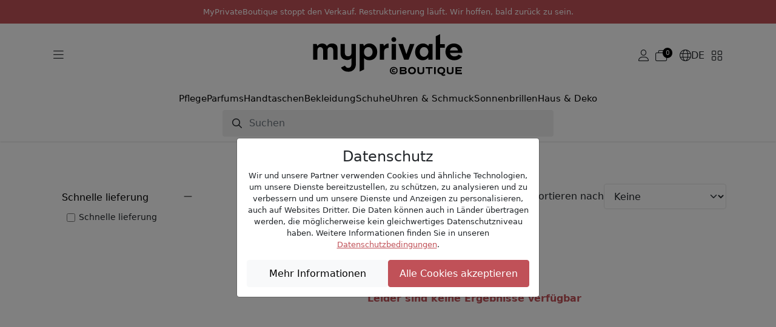

--- FILE ---
content_type: text/html; charset=UTF-8
request_url: https://www.myprivateboutique.ch/de/boutique/brands/Yiou-16681
body_size: 10926
content:
<!doctype html>
<html lang="de">
<head>
<meta charset="utf-8">
<meta name="viewport" content="width=device-width, initial-scale=1">
<link rel=canonical href="https://www.myprivateboutique.ch/boutique/de/marken/yiou-16681" />
<link rel=alternate hreflang="en" href="https://www.myprivateboutique.ch/boutique/en/brands/yiou-16681" />
<link rel=alternate hreflang="fr" href="https://www.myprivateboutique.ch/boutique/fr/les-marques/yiou-16681" />
<link rel=alternate hreflang="de" href="https://www.myprivateboutique.ch/boutique/de/marken/yiou-16681" />
<link rel=alternate hreflang="x-default" href="https://www.myprivateboutique.ch/boutique/en/brands/yiou-16681" />
<meta name="keywords" content="MyPrivateBoutique" />
<meta name="description" content="Luxus Yiou von den weltweit führenden Mode- und Kosmetikmarken zu unglaublichen Preisen. | MyPrivateBoutique" />
<meta property="fb:page_id" content="306228805077" />
<meta property="fb:app_id" content="739679376090294">
<title>Yiou | Die besten Angebote für aktuellen Kollektionen | MyPrivateBoutique</title>
<meta name="google-signin-scope" content="profile email"/>
<meta name="google-signin-client_id" content="437721622005-uaib843mc4f2b90velpfmsftfpnfliu8.apps.googleusercontent.com" />
<script src="https://cdnjs.cloudflare.com/ajax/libs/jquery/3.6.0/jquery.min.js" integrity="sha512-894YE6QWD5I59HgZOGReFYm4dnWc1Qt5NtvYSaNcOP+u1T9qYdvdihz0PPSiiqn/+/3e7Jo4EaG7TubfWGUrMQ==" crossorigin="anonymous" referrerpolicy="no-referrer"></script>
<script src="https://accounts.google.com/gsi/client" async defer referrerpolicy="strict-origin-when-cross-origin" ></script>
<script src="https://kit.fontawesome.com/5c1f45afbd.js" crossorigin="anonymous"></script>
<link rel="stylesheet" href="https://cdn.jsdelivr.net/npm/swiper@8/swiper-bundle.min.css"/>
<script src="https://cdn.jsdelivr.net/npm/swiper@8/swiper-bundle.min.js"></script>
<script>
    window.dataLayer = window.dataLayer || [];
    function gtag() { dataLayer.push(arguments); }
    gtag('consent', 'default', {
        'ad_user_data': 'granted',
        'ad_personalization': 'granted',
        'ad_storage': 'granted',
        'analytics_storage': 'granted',
    });
    gtag('js', new Date());
    gtag('config', 'G-RYVB4PNVS5');
</script>
<script>window.mpb = {"auth":false,"decimal":".","milSep":"'","curSym":"CHF","shortZero":".-","langCode":"de"}</script>
<script>
    window['__initialState__'] = [];
    window.boutique = {
        language: "de",
        searchLabel: "Suchen",
        categoriesSearchLabel:  "Kategorien",
        brandsSearchLabel:  "Marken",
        productsSearchLabel:  "Produkte",
        seeMoreLabel:  "Suchergebnisse anzeigen",
        noResultsLabel: "Leider sind keine Ergebnisse verfügbar",
        clearSearchLabel: "Clear search",
        deleteAllNotificationsConfirmation: "Sind Sie würklich sicher, dass Sie alli Benachrichtigunge wänd lösche?",
        userPopup: {
            email: "E-mail",
            password: "Passwort",
            loginNow: "Jetzt anmelden",
            registerNow: "Jetzt registrieren!",
            login: "Anmeldung",
            register: "Registrieren",
            or: "Oder",
            secure: "Sichere Bezahlung",
            trade: "Handelsschutz",
            money: "Geld zurück",
            authenticity: "Authentizität",
            confidentiality: "Datenschutz",
            already: "Schon Mitglied?",
            need: "Noch nicht Mitglied?",
            offers: "Bekomme unsere täglichen Angebote",
            signInWithFacebook: "Anmeldung mit Facebook",
            signInWithApple: "Anmeldung mit Apple",
            loginError: "Fehler, bitte überprüfen Sie Ihre E-Mail und Ihr Passwort.",
            registerError: "Fehler, bitte aktualisieren Sie die Felder.",
            passwordReset: "Geben Sie Ihre E-Mail-Adresse ein, wir senden Ihnen eine E-Mail mit einem Link zum Zurücksetzen Ihres Passworts.",
            passwordResetSuccess: "Ein Link zum Einrichten eines neuen Passworts wurde Ihnen per E-Mail zugesandt.",
            send: "Senden",
            forgot: "Passwort vergessen?",
            backTo: "Zurück zur Anmeldung",
            reset: "Passwort zurücksetzen",
            expiredToken: "Expired token",
            errors: {
                base: "Unbekannter Fehler",
                accountExists: "Dieses Konto existiert bereits",
                facebook: "Facebook Fehler",
                wrongPassword: "Falsches Passwort",
                noUser: "Benutzer nicht gefunden",
                required: "Erforderlich",
                email: "Ungültige E-Mail Adresse",
                password: "Ungültiges Passwort"
            }
        },
        reset: {
            password: "Passwort",
            confirmPassword: "Passwort bestätigen",
            send: "Senden",
            success: "Ein Link zum Einrichten eines neuen Passworts wurde Ihnen per E-Mail zugesandt.",
            resetPassword: "Passwort zurücksetzen",
            confirmNewPassword: "Neues Passwort bestätigen",
            newPassword: "Neues Passwort",
            expiredToken: "Token Expired",
            expiredReasons: "Your token has expired. Please request a new Password.",
            security: "Sicherheit",
            securityReasons: "Um die Sicherheit Ihres Kontos zu gewährleisten, müssen Sie ein neues Passwort festlegen. Wir haben Ihnen einen Link zum Zurücksetzen des Passworts an Ihre E-Mail-Adresse geschickt. Bitte klicken Sie auf den Link, um ein neues Passwort zu erstellen.",
            errors: {
                password: "Bitte registrieren Sie ein sichereres Passwort mit mindestens 8 Zeichen, 1 Grossbuchstabe, 1 Sonderzeichen und 1 Zahl",
                noUser: "Benutzer nicht gefunden",
                required: "Erforderlich",
                email: "Ungültige E-Mail Adresse",
                passwordMatch: "Passwörter stimmen nicht überein"
            }
        },
        product: {
            addFavourite: "Als Favorit speichern",
            removeFavourite: "Aus Favoriten entfernen",
        }
    };
    window.boutiqueOrders = { text: {} }
</script>

    <link href='/boutique/css/style.css?t=HBMNLQ' rel='stylesheet' type='text/css'/>
    <link href='/bower_components/select2/dist/css/select2.min.css?t=EPonKA' rel='stylesheet' type='text/css'/>
    <script src='/boutique/js/rxjs.umd.min.js?t=Fi8DEg'></script>
    <script src='/boutique/js/_product_list.js?t=GuAVBA'></script>
    <script src='/boutique/js/_cart_timer.js?t=FkGX9A'></script>
    <script src='/boutique/js/tracker.min.js?t=FsaK-g'></script>
    <script src='/bower_components/select2/dist/js/select2.full.min.js?t=EPonKA'></script>
</head>
<body class="with_header">

<script>
    mpb = mpb || {};
    mpb.promo_date = "2026-04-30 23:59:59";
</script>
<header>
    <style>
        header .notice {
            flex-direction: column;
            font-size: small;
            padding: 10px !important;
            text-transform: initial;
            text-align: center;
        }
        header .notice p {
            margin: 0;
        }
        body.with_header.hide_promo {
            padding-top: 19rem !important;
        }
    </style>
    <div class="mention notice">
        <p>MyPrivateBoutique stoppt den Verkauf. Restrukturierung läuft. Wir hoffen, bald zurück zu sein.</p>    </div>
    <!--
            <div class="promotion">
            <div class="title">
                MyPrivateBoutique stoppt den Verkauf. Restrukturierung läuft. Wir hoffen, bald zurück zu sein.            </div>
            <div class="counter">
                <div class="days content">
                    <div class="number"></div>
                    <div class="subtitle">Tage</div>
                </div>
                <div class="symbol">:</div>
                <div class="hours content">
                    <div class="number"></div>
                    <div class="subtitle">St</div>
                </div>
                <div class="symbol">:</div>
                <div class="minutes content">
                    <div class="number"></div>
                    <div class="subtitle">Mind.</div>
                </div>
                <div class="symbol">:</div>
                <div class="seconds content" >
                    <div class="number"></div>
                    <div class="subtitle">Sec</div>
                </div>
            </div>
        </div>
            -->

    <div class="menu">
        <div class="container">
            <div class="main">
                <div class="d-flex flex-sm-grow-0 flex-lg-grow-1 gap-2">
                    <button class="btn d-mobile" type="button" data-bs-toggle="offcanvas" data-bs-target="#offcanvasMenuMobile" aria-controls="offcanvasMenuMobile">
                        <i class="fa-light fa-bars"></i>
                    </button>
                    <button class="btn d-desktop" type="button" data-bs-toggle="offcanvas" data-bs-target="#offcanvasMenuExclusive" aria-controls="offcanvasMenuExclusive">
                        <i class="fa-light fa-bars"></i>
                    </button>
                    <button class="btn d-mobile" type="button" id="toggle-search">
                        <i class="fa-light fa-magnifying-glass"></i>
                    </button>
                </div>
                <div class="d-flex justify-content-center">
                    <a href="/boutique/de/"><img src="/images/logos/myPrivateBoutique_logo.svg" class="mpb_logo" alt="MyPrivateBoutique"></a>
                </div>
                <div class="d-flex flex-sm-grow-0 flex-lg-grow-1 justify-content-end gap-2 toolbar">
                                            <button class="btn d-none d-sm-flex js-trigger-user-popup" type="button">
                            <i class="fa-light fa-user"></i>
                        </button>
                                                            <a href="/boutique/de/cart" class="btn d-flex align-items-center gap-1" role="button">
                        <span class="fa-light fa-stack has-badge" data-count="0" id="topCartQty">
                            <i class="fa-light fa-briefcase-blank fa-stack"></i>
                        </span>
                    </a>
                                        <button class="btn d-none d-sm-flex align-items-center gap-1" type="button" data-bs-toggle="offcanvas" data-bs-target="#offcanvasMenuLang" aria-controls="offcanvasMenuLang">
                        <i class="fa-light fa-globe"></i>
                        <span>DE</span>
                    </button>
                    <button class="btn d-none d-sm-flex" type="button" data-bs-toggle="offcanvas" data-bs-target="#offcanvasMenuStore" aria-controls="offcanvasMenuStore">
                        <i class="fa-light fa-grid-2"></i>
                    </button>
                </div>
            </div>
            <div class="row typologies">
                <div class="col d-flex justify-content-center">
                    <ul class="nav menu-links">
                                                    <li class="nav-item">
                                <a class="nav-link" href="/boutique/de/produkte/pflege-140">Pflege</a>
                            </li>
                                                    <li class="nav-item">
                                <a class="nav-link" href="/boutique/de/produkte/pflege-140/parfums-40">Parfums</a>
                            </li>
                                                    <li class="nav-item">
                                <a class="nav-link" href="/boutique/de/produkte/bekleidung-accessoires-141/handtaschen-118">Handtaschen</a>
                            </li>
                                                    <li class="nav-item">
                                <a class="nav-link" href="/boutique/de/produkte/bekleidung-accessoires-141/bekleidung-64">Bekleidung</a>
                            </li>
                                                    <li class="nav-item">
                                <a class="nav-link" href="/boutique/de/produkte/bekleidung-accessoires-141/schuhe-137">Schuhe</a>
                            </li>
                                                    <li class="nav-item">
                                <a class="nav-link" href="/boutique/de/produkte/uhren-schmuck-142">Uhren & Schmuck</a>
                            </li>
                                                    <li class="nav-item">
                                <a class="nav-link" href="/boutique/de/produkte/brillen-452/sonnenbrillen-52">Sonnenbrillen</a>
                            </li>
                                                    <li class="nav-item">
                                <a class="nav-link" href="/boutique/de/produkte/haus-deko-491">Haus & Deko</a>
                            </li>
                                            </ul>
                </div>
            </div>
            <div class="row search closed" id="js-search-wrapper">
                <div class="col-sm-10 col-md-8 col-lg-6">
                    <form id="js-search">
                        <input class="form-control" type="text" placeholder="Suchen">
                    </form>
                </div>
            </div>
        </div>
    </div>
</header>
<div class="offcanvas offcanvas-start" tabindex="-1" id="offcanvasMenuMobile" aria-labelledby="offcanvasMenuMobile">
    <div class="offcanvas-header">
        <img src="/images/logos/myPrivateBoutique_logo.svg" class="mpb_logo" alt="MyPrivateBoutique">
        <button type="button" class="btn btn-close text-reset" data-bs-dismiss="offcanvas" aria-label="Close"></button>
    </div>
    <div class="offcanvas-body">
        <div class="d-flex flex-column gap-4">
            <button class="btn text-uppercase" type="button" data-bs-toggle="offcanvas" data-bs-target="#offcanvasMenuExclusive" aria-controls="offcanvasMenuExclusive">
                <span>Exklusive Angebote shoppen</span>
                <i class="fa-light fa-angle-right"></i>
            </button>
            <div class="d-flex flex-column">
                <h6 class="text-uppercase">Online Shops</h6>
                <button class="btn" type="button" data-bs-toggle="offcanvas" data-bs-target="#offcanvasMenuStore" aria-controls="offcanvasMenuStore">
                    <span>Online shop ändern</span>
                    <i class="fa-light fa-angle-right"></i>
                </button>
            </div>
                            <div class="d-flex flex-column">
                    <h6 class="text-uppercase">Mein Konto</h6>
                    <button class="btn js-trigger-user-popup" type="button" data-bs-dismiss="offcanvas">
                        <span>Anmelden</span>
                        <i class="fa-light fa-angle-right"></i>
                    </button>
                </div>
                        <div class="d-flex flex-column">
                <h6 class="text-uppercase">Sprache ändern</h6>
                <button class="btn" type="button" data-bs-toggle="offcanvas" data-bs-target="#offcanvasMenuLang" aria-controls="offcanvasMenuLang">
                    <span>
                        <i class="fa-light fa-globe"></i>
                        <span>Deutsch</span>
                    </span>
                    <i class="fa-light fa-angle-right"></i>
                </button>
            </div>
        </div>
    </div>
</div>
<div class="offcanvas offcanvas-start" tabindex="-1" id="offcanvasMenuExclusive" aria-labelledby="offcanvasMenuExclusiveLabel">
    <div class="offcanvas-header">
        <h3 id="offcanvasMenuExclusiveLabel">Exklusive Angebote</h3>
        <button type="button" class="btn btn-close text-reset" data-bs-dismiss="offcanvas" aria-label="Close"></button>
    </div>
    <div class="offcanvas-body">
                    <div class="offer d-flex align-items-center justify-content-between gap-3 position-relative">
                <div>
                    <h6>Luxuriöse Handtaschen</h6>
                    <span>Tod's, Tory Burch, Chloé, Furla, Stella McCartney...</span>
                </div>
                <a href="/boutique/de/shopping-club/luxuriose-handtaschen-153445?viewsubcats=1" class="stretched-link">
                    <i class="fa-light fa-arrow-right-long"></i>
                </a>
            </div>
                    <div class="offer d-flex align-items-center justify-content-between gap-3 position-relative">
                <div>
                    <h6>Luxusauswahl für Kinder</h6>
                    <span>Moncler, Burberry, Stone Island, Golden Goose...</span>
                </div>
                <a href="/boutique/de/shopping-club/luxusauswahl-fur-kinder-153448?viewsubcats=1" class="stretched-link">
                    <i class="fa-light fa-arrow-right-long"></i>
                </a>
            </div>
                    <div class="offer d-flex align-items-center justify-content-between gap-3 position-relative">
                <div>
                    <h6>Luxuriöses Wohnen & Deko</h6>
                    <span>Ginori 1735, Versace Home, Bitossi, Assouline...</span>
                </div>
                <a href="/boutique/de/shopping-club/luxurioses-wohnen-deko-153459?viewsubcats=1" class="stretched-link">
                    <i class="fa-light fa-arrow-right-long"></i>
                </a>
            </div>
                    <div class="offer d-flex align-items-center justify-content-between gap-3 position-relative">
                <div>
                    <h6>Marc Jacobs | Pinko</h6>
                    <span>Luxury Selection</span>
                </div>
                <a href="/boutique/de/shopping-club/marc-jacobs-pinko-153488?viewsubcats=1" class="stretched-link">
                    <i class="fa-light fa-arrow-right-long"></i>
                </a>
            </div>
                    <div class="offer d-flex align-items-center justify-content-between gap-3 position-relative">
                <div>
                    <h6>Armani</h6>
                    <span>Watches & Sunglasses</span>
                </div>
                <a href="/boutique/de/shopping-club/armani-153496?viewsubcats=1" class="stretched-link">
                    <i class="fa-light fa-arrow-right-long"></i>
                </a>
            </div>
                    <div class="offer d-flex align-items-center justify-content-between gap-3 position-relative">
                <div>
                    <h6>Sortiment der Kosmetika</h6>
                    <span>Clinique, Stendhal, Mustela, La Prairie, Chanel...</span>
                </div>
                <a href="/boutique/de/shopping-club/sortiment-der-kosmetika-153432?viewsubcats=1" class="stretched-link">
                    <i class="fa-light fa-arrow-right-long"></i>
                </a>
            </div>
                    <div class="offer d-flex align-items-center justify-content-between gap-3 position-relative">
                <div>
                    <h6>Kérastase</h6>
                    <span>Professional Hair Care & Styling Products</span>
                </div>
                <a href="/boutique/de/shopping-club/kerastase-153413?viewsubcats=1" class="stretched-link">
                    <i class="fa-light fa-arrow-right-long"></i>
                </a>
            </div>
                    <div class="offer d-flex align-items-center justify-content-between gap-3 position-relative">
                <div>
                    <h6>Carolina Herrera | Jean Paul Gaultier</h6>
                    <span>Premium Design Perfumes</span>
                </div>
                <a href="/boutique/de/shopping-club/carolina-herrera-jean-paul-gaultier-153484?viewsubcats=1" class="stretched-link">
                    <i class="fa-light fa-arrow-right-long"></i>
                </a>
            </div>
                    <div class="offer d-flex align-items-center justify-content-between gap-3 position-relative">
                <div>
                    <h6>Gucci | Fendi | Burberry</h6>
                    <span>Women & Men</span>
                </div>
                <a href="/boutique/de/shopping-club/gucci-fendi-burberry-153440?viewsubcats=1" class="stretched-link">
                    <i class="fa-light fa-arrow-right-long"></i>
                </a>
            </div>
                    <div class="offer d-flex align-items-center justify-content-between gap-3 position-relative">
                <div>
                    <h6>Saint Laurent </h6>
                    <span>Women & Men</span>
                </div>
                <a href="/boutique/de/shopping-club/saint-laurent-153424?viewsubcats=1" class="stretched-link">
                    <i class="fa-light fa-arrow-right-long"></i>
                </a>
            </div>
                    <div class="offer d-flex align-items-center justify-content-between gap-3 position-relative">
                <div>
                    <h6>Golden Goose</h6>
                    <span>Women & Men</span>
                </div>
                <a href="/boutique/de/shopping-club/golden-goose-153420?viewsubcats=1" class="stretched-link">
                    <i class="fa-light fa-arrow-right-long"></i>
                </a>
            </div>
                    <div class="offer d-flex align-items-center justify-content-between gap-3 position-relative">
                <div>
                    <h6>Valentino Garavani</h6>
                    <span>Women & Men</span>
                </div>
                <a href="/boutique/de/shopping-club/valentino-garavani-153416?viewsubcats=1" class="stretched-link">
                    <i class="fa-light fa-arrow-right-long"></i>
                </a>
            </div>
                    <div class="offer d-flex align-items-center justify-content-between gap-3 position-relative">
                <div>
                    <h6>Villa Altachiara</h6>
                    <span>Tableware</span>
                </div>
                <a href="/boutique/de/shopping-club/villa-altachiara-153397?viewsubcats=1" class="stretched-link">
                    <i class="fa-light fa-arrow-right-long"></i>
                </a>
            </div>
                    <div class="offer d-flex align-items-center justify-content-between gap-3 position-relative">
                <div>
                    <h6>Exklusive Parfüms</h6>
                    <span>Hermès, Versace, CK, Narciso Rodriguez, Prada...</span>
                </div>
                <a href="/boutique/de/shopping-club/exklusive-parfums-153425?viewsubcats=1" class="stretched-link">
                    <i class="fa-light fa-arrow-right-long"></i>
                </a>
            </div>
                    <div class="offer d-flex align-items-center justify-content-between gap-3 position-relative">
                <div>
                    <h6>Shiseido | Sensai</h6>
                    <span>Luxury Japonese Skincare</span>
                </div>
                <a href="/boutique/de/shopping-club/shiseido-sensai-153402?viewsubcats=1" class="stretched-link">
                    <i class="fa-light fa-arrow-right-long"></i>
                </a>
            </div>
                    <div class="offer d-flex align-items-center justify-content-between gap-3 position-relative">
                <div>
                    <h6>Rabanne</h6>
                    <span>Iconic Perfumes</span>
                </div>
                <a href="/boutique/de/shopping-club/rabanne-153400?viewsubcats=1" class="stretched-link">
                    <i class="fa-light fa-arrow-right-long"></i>
                </a>
            </div>
                    <div class="offer d-flex align-items-center justify-content-between gap-3 position-relative">
                <div>
                    <h6>Designer-Stiefel</h6>
                    <span></span>
                </div>
                <a href="/boutique/de/shopping-club/designer-stiefel-153515?viewsubcats=1" class="stretched-link">
                    <i class="fa-light fa-arrow-right-long"></i>
                </a>
            </div>
                    <div class="offer d-flex align-items-center justify-content-between gap-3 position-relative">
                <div>
                    <h6>Chanel | Dior</h6>
                    <span>High End Classic Beauty</span>
                </div>
                <a href="/boutique/de/shopping-club/chanel-dior-153196?viewsubcats=1" class="stretched-link">
                    <i class="fa-light fa-arrow-right-long"></i>
                </a>
            </div>
                    <div class="offer d-flex align-items-center justify-content-between gap-3 position-relative">
                <div>
                    <h6>Sortiment der Haarpflege</h6>
                    <span>Alfaparf, Redken, L'Oréal, Christophe Robin...</span>
                </div>
                <a href="/boutique/de/shopping-club/sortiment-der-haarpflege-153366?viewsubcats=1" class="stretched-link">
                    <i class="fa-light fa-arrow-right-long"></i>
                </a>
            </div>
                    <div class="offer d-flex align-items-center justify-content-between gap-3 position-relative">
                <div>
                    <h6>Xerjoff</h6>
                    <span>Luxury Perfumes</span>
                </div>
                <a href="/boutique/de/shopping-club/xerjoff-153193?viewsubcats=1" class="stretched-link">
                    <i class="fa-light fa-arrow-right-long"></i>
                </a>
            </div>
                    <div class="offer d-flex align-items-center justify-content-between gap-3 position-relative">
                <div>
                    <h6>Luxus Shop</h6>
                    <span>Max Mara, C.Louboutin, Loewe, Wooyoungmi...</span>
                </div>
                <a href="/boutique/de/shopping-club/luxus-shop-153362?viewsubcats=1" class="stretched-link">
                    <i class="fa-light fa-arrow-right-long"></i>
                </a>
            </div>
                    <div class="offer d-flex align-items-center justify-content-between gap-3 position-relative">
                <div>
                    <h6>Fendi</h6>
                    <span>Women & Men</span>
                </div>
                <a href="/boutique/de/shopping-club/fendi-153386?viewsubcats=1" class="stretched-link">
                    <i class="fa-light fa-arrow-right-long"></i>
                </a>
            </div>
                    <div class="offer d-flex align-items-center justify-content-between gap-3 position-relative">
                <div>
                    <h6>Bottega Venetta</h6>
                    <span>Women & Men</span>
                </div>
                <a href="/boutique/de/shopping-club/bottega-venetta-153381?viewsubcats=1" class="stretched-link">
                    <i class="fa-light fa-arrow-right-long"></i>
                </a>
            </div>
                    <div class="offer d-flex align-items-center justify-content-between gap-3 position-relative">
                <div>
                    <h6>Dolce&Gabbana | Versace</h6>
                    <span>Women & Men</span>
                </div>
                <a href="/boutique/de/shopping-club/dolce-gabbana-versace-153376?viewsubcats=1" class="stretched-link">
                    <i class="fa-light fa-arrow-right-long"></i>
                </a>
            </div>
                    <div class="offer d-flex align-items-center justify-content-between gap-3 position-relative">
                <div>
                    <h6>Designer-Mäntel</h6>
                    <span>DKNY, Michael Kors, Karl Lagerfeld, Levi's...</span>
                </div>
                <a href="/boutique/de/shopping-club/designer-mantel-153492?viewsubcats=1" class="stretched-link">
                    <i class="fa-light fa-arrow-right-long"></i>
                </a>
            </div>
                    <div class="offer d-flex align-items-center justify-content-between gap-3 position-relative">
                <div>
                    <h6>Caratelli</h6>
                    <span>Gold and gemstone jewellery</span>
                </div>
                <a href="/boutique/de/shopping-club/caratelli-153391?viewsubcats=1" class="stretched-link">
                    <i class="fa-light fa-arrow-right-long"></i>
                </a>
            </div>
            </div>
</div>
<div class="offcanvas offcanvas-end" tabindex="-1" id="offcanvasMenuLang" aria-labelledby="offcanvasMenuLangLabel">
    <div class="offcanvas-header">
        <h3 id="offcanvasMenuLangLabel">Sprache ändern</h3>
        <button type="button" class="btn btn-close text-reset" data-bs-dismiss="offcanvas" aria-label="Close"></button>
    </div>
    <div class="offcanvas-body">
        <div class="d-flex flex-column gap-3">
                            <a href="/boutique/en/brands/yiou-16681">English</a>                            <a href="/boutique/fr/les-marques/yiou-16681">Français</a>                            <a href="/boutique/de/marken/yiou-16681">Deutsch</a>                    </div>
    </div>
</div>
<div class="offcanvas offcanvas-end" tabindex="-1" id="offcanvasMenuStore" aria-labelledby="offcanvasMenuStoreLabel">
    <div class="offcanvas-header">
        <h3 id="offcanvasMenuStoreLabel">Online shop ändern</h3>
        <button type="button" class="btn btn-close text-reset" data-bs-dismiss="offcanvas" aria-label="Close"></button>
    </div>
    <div class="offcanvas-body">
        <span>Wenn Sie einen anderen Shop auswählen, werden Sie weitergeleitet.</span>
        <span>Keine Sorge, der Warendkorb, der sich auf dieses spezielle Geschäft bezieht, wird gespeichert.</span>
        <div class="d-flex flex-column gap-3 mt-5">
            <a href="/boutique/de/" class="btn selected">
                <img src="/images/logos/myPrivateBoutique_logo.svg" class="mpb_logo" alt="MyPrivateBoutique">
                <span>Sie sind hier</span>
            </a>
            <a href="/dressing/de/?utm_source=myprivateboutique.ch&utm_medium=referral&utm_campaign=homepage&utm_term=toplink" class="btn">
                <img src="/dressing/images/logo_dressing.svg" class="mpb_logo" alt="MyPrivateDressing">
                <i class="fa-light fa-arrow-up-right"></i>
            </a>
            <a href="/cellar/de/?utm_source=myprivateboutique.ch&utm_medium=referral&utm_campaign=homepage&utm_term=toplink" class="btn">
                <img src="/cellar/images/logo_cellar.svg" class="mpb_logo" alt="MyPrivateCellar">
                <i class="fa-light fa-arrow-up-right"></i>
            </a>
        </div>
    </div>
</div>
<div class="offcanvas offcanvas-end" tabindex="-1" id="offcanvasMenuNotifications" aria-labelledby="offcanvasMenuNotificationsLabel">
    <div class="offcanvas-header">
        <h3 id="offcanvasMenuNotificationsLabel">Notifikationen</h3>
        <button type="button" class="btn btn-close text-reset" data-bs-dismiss="offcanvas" aria-label="Close"></button>
    </div>
    <div class="offcanvas-body">
                <div class="d-flex flex-column gap-3">
                    </div>
    </div>
</div>
<section id="search_section">
    <div id="dsp_products_search" class="container"></div>
</section>
<section id="content_section">
<script>
    mpb = mpb || {};
    mpb.type = "brand";
    mpb.id = "16681";
    mpb.msg_already_in_cart = "Dieser Artikel befindet sich bereits in Ihrem Warenkorb.";
    mpb.msg_in_another_cart = "Dieser Artikel befindet sich derzeit in einem anderen Warenkorb.";
</script>
<div class="container" id="dsp_products">
    <div class="brand_and_favourite">
        <span class="brand">Yiou</span>
            </div>
    <div class="row">
        <div class="col-sm-3 d-none d-sm-block" id="filters">
            <div class="accordion accordion-filter" id="accordion-fast-delivery">
    <div class="accordion-item">
        <div class="accordion-header">
            <button class="accordion-button" type="button" data-bs-toggle="collapse" data-bs-target="#collapse-fast-delivery">
                Schnelle lieferung            </button>
        </div>
        <div id="collapse-fast-delivery" class="accordion-collapse show" data-bs-parent="#accordion-fast-delivery">
            <div class="accordion-body">
                <ul class="list-group list-group-flush">
                    <li class="list-group-item">
                        <div class="form-check">
                            <input
                                type="checkbox"
                                class="form-check-input filter-delivery"
                                id="d-fast"
                                >
                            <label class="form-check-label" for="d-fast">
                                Schnelle lieferung                            </label>
                        </div>
                    </li>
                </ul>
            </div>
        </div>
    </div>
</div>
                                            </div>
        <div class="col-sm-9 d-flex flex-column">
            <div class="d-flex justify-content-between mb-3">
                <div id="selected-filters">
                                    </div>
                <div>
                    <div class="d-none d-sm-flex align-items-center gap-2">
    <span class="text-nowrap">Sortieren nach</span>
    <select class="form-select w-auto sort-by" id="select-sort-by">
                    <option value="none">Keine</option>
                    <option value="lp">Niedrigster Preis</option>
                    <option value="hp">Höchster Preis</option>
                    <option value="az">A-Z</option>
                    <option value="za">Z-A</option>
            </select>
</div>
                </div>
            </div>
            <div id="products-loading-wrapper">
                <div id="products">
                        <div class="no_results">
        <i class="fa-solid fa-triangle-exclamation"></i>
        <span>Leider sind keine Ergebnisse verfügbar</span>
            </div>
                </div>
                <div id="loading" style="display:none"></div>
            </div>
            <div class="d-flex justify-content-center mt-5" id="pagination">
                            </div>
                    </div>
    </div>
    <div class="row" id="btn-filter-by-wrapper">
        <div class="col">
            <button class="btn btn-secondary" type="button" data-bs-toggle="offcanvas" data-bs-target="#offcanvasMenuFilters">
                <i class="fa-light fa-sliders"></i>
                Filtern            </button>
        </div>
    </div>
</div>
<div class="offcanvas offcanvas-start" tabindex="-1" id="offcanvasMenuFilters">
    <div class="offcanvas-header">
        <h3>Filter</h3>
        <button type="button" class="btn btn-close text-reset" data-bs-dismiss="offcanvas"></button>
    </div>
    <div class="offcanvas-body">
        <div class="filters">
                                    <div class="accordion accordion-filter" id="accordion-sort-by">
    <div class="accordion-item">
        <div class="accordion-header">
            <button class="accordion-button" type="button" data-bs-toggle="collapse" data-bs-target="#collapse-sort-by" aria-expanded="true" aria-controls="collapse-sort-by">
                Sortieren nach            </button>
        </div>
        <div id="collapse-sort-by" class="accordion-collapse show" data-bs-parent="#accordion-sort-by">
            <div class="accordion-body">
                <ul class="list-group list-group-flush">
                                            <li class="list-group-item">
                            <div class="form-check">
                                <input
                                    class="form-check-input sort-by menu-mobile" type="radio"
                                    name="sort-by-mobile" id="sort-by-none-mobile"
                                    value="none"
                                    >
                                <label class="form-check-label" for="sort-by-none-mobile">
                                    Keine                                </label>
                            </div>
                        </li>
                                            <li class="list-group-item">
                            <div class="form-check">
                                <input
                                    class="form-check-input sort-by menu-mobile" type="radio"
                                    name="sort-by-mobile" id="sort-by-lp-mobile"
                                    value="lp"
                                    >
                                <label class="form-check-label" for="sort-by-lp-mobile">
                                    Niedrigster Preis                                </label>
                            </div>
                        </li>
                                            <li class="list-group-item">
                            <div class="form-check">
                                <input
                                    class="form-check-input sort-by menu-mobile" type="radio"
                                    name="sort-by-mobile" id="sort-by-hp-mobile"
                                    value="hp"
                                    >
                                <label class="form-check-label" for="sort-by-hp-mobile">
                                    Höchster Preis                                </label>
                            </div>
                        </li>
                                            <li class="list-group-item">
                            <div class="form-check">
                                <input
                                    class="form-check-input sort-by menu-mobile" type="radio"
                                    name="sort-by-mobile" id="sort-by-az-mobile"
                                    value="az"
                                    >
                                <label class="form-check-label" for="sort-by-az-mobile">
                                    Alphabetisch (A-Z)                                </label>
                            </div>
                        </li>
                                            <li class="list-group-item">
                            <div class="form-check">
                                <input
                                    class="form-check-input sort-by menu-mobile" type="radio"
                                    name="sort-by-mobile" id="sort-by-za-mobile"
                                    value="za"
                                    >
                                <label class="form-check-label" for="sort-by-za-mobile">
                                    Alphabetisch (Z-A)                                </label>
                            </div>
                        </li>
                                    </ul>
            </div>
        </div>
    </div>
</div>
            <div class="accordion accordion-filter" id="accordion-fast-delivery">
    <div class="accordion-item">
        <div class="accordion-header">
            <button class="accordion-button" type="button" data-bs-toggle="collapse" data-bs-target="#collapse-fast-delivery">
                Schnelle lieferung            </button>
        </div>
        <div id="collapse-fast-delivery" class="accordion-collapse show" data-bs-parent="#accordion-fast-delivery">
            <div class="accordion-body">
                <ul class="list-group list-group-flush">
                    <li class="list-group-item">
                        <div class="form-check">
                            <input
                                type="checkbox"
                                class="form-check-input filter-delivery menu-mobile"
                                id="d-fast-mobile"
                                >
                            <label class="form-check-label" for="d-fast-mobile">
                                Schnelle lieferung                            </label>
                        </div>
                    </li>
                </ul>
            </div>
        </div>
    </div>
</div>
                                                                    </div>
        <div class="row gx-3 pt-3 toolbar">
                <div class="col">
        <button class="btn btn-secondary w-100" type="button" data-bs-dismiss="offcanvas">
            Schliessen            <span class="loading spinner-border spinner-border-sm" style="display:none"></span>
        </button>
    </div>
        </div>
    </div>
</div>
<div class="offcanvas offcanvas-end" tabindex="-1" id="offcanvasMenuCheckout" aria-labelledby="offcanvasMenuCheckoutLabel">
    <div class="offcanvas-header">
        <h3 id="offcanvasMenuCheckoutLabel">Warenkorb</h3>
        <button type="button" class="btn btn-close text-reset" data-bs-dismiss="offcanvas" aria-label="Close"></button>
    </div>
    <div class="offcanvas-body">
        <div class="d-flex flex-column gap-3">
            <div id="offcanvasMenuCheckoutCart" class="d-flex flex-column gap-3 mb-3"></div>
            <button type="button" class="btn btn-secondary" data-bs-dismiss="offcanvas" aria-label="Close">Weiter einkaufen</button>
            <a href="/boutique/de/cart" class="btn btn-secondary" tabindex="-1" role="button" aria-disabled="true">Jetzt kaufen</a>
        </div>
    </div>
</div>
</section>
<footer>
    <div class="container">
        <div class="row">
            <div class="col-md-6">
                <div class="row">
                    <div class="col-md-4">
                        <div class="collapsible">
                            <button class="h6 collapsed"
                                data-bs-toggle="collapse" data-bs-target="#collapseTopCats"
                                aria-expanded="false" aria-controls="collapseTopCats">
                                <span>Top Kategorien</span>
                                <i class="fa-light fa-plus"></i>
                                <i class="fa-light fa-minus"></i>
                            </button>
                            <div id="collapseTopCats" class="collapse show-desktop">
                                <ul>
                                                                            <li><a href="/boutique/de/produkte/pflege-140">Pflege</a></li>
                                                                            <li><a href="/boutique/de/produkte/pflege-140/parfums-40">Parfums</a></li>
                                                                            <li><a href="/boutique/de/produkte/bekleidung-accessoires-141/handtaschen-118">Handtaschen</a></li>
                                                                            <li><a href="/boutique/de/produkte/bekleidung-accessoires-141/bekleidung-64">Bekleidung</a></li>
                                                                            <li><a href="/boutique/de/produkte/bekleidung-accessoires-141/schuhe-137">Schuhe</a></li>
                                                                            <li><a href="/boutique/de/produkte/uhren-schmuck-142">Uhren & Schmuck</a></li>
                                                                            <li><a href="/boutique/de/produkte/brillen-452/sonnenbrillen-52">Sonnenbrillen</a></li>
                                                                            <li><a href="/boutique/de/produkte/haus-deko-491">Haus & Deko</a></li>
                                                                    </ul>
                            </div>
                        </div>
                    </div>
                    <div class="col-md-8">
                        <div class="collapsible">
                            <button class="h6 collapsed"
                                data-bs-toggle="collapse" data-bs-target="#collapseTopBrands"
                                aria-expanded="false" aria-controls="collapseTopBrands">
                                <span>Top Marken</span>
                                <i class="fa-light fa-plus"></i>
                                <i class="fa-light fa-minus"></i>
                            </button>
                            <div id="collapseTopBrands" class="collapse show-desktop">
                                <div class="row">
                                                                            <ul class="col-md-6">
                                                                                            <li><a href="/boutique/de/marken/alexandre-de-paris-7279">Alexandre de Paris</a></li>
                                                                                            <li><a href="/boutique/de/marken/benefit-8979">Benefit</a></li>
                                                                                            <li><a href="/boutique/de/marken/biotherm-2">Biotherm</a></li>
                                                                                            <li><a href="/boutique/de/marken/birkenstock-3185">Birkenstock</a></li>
                                                                                            <li><a href="/boutique/de/marken/burberry-17">Burberry</a></li>
                                                                                            <li><a href="/boutique/de/marken/clarins-1">Clarins</a></li>
                                                                                            <li><a href="/boutique/de/marken/fluff-12639">Fluff</a></li>
                                                                                            <li><a href="/boutique/de/marken/gucci-29">Gucci</a></li>
                                                                                            <li><a href="/boutique/de/marken/guerlain-30">Guerlain</a></li>
                                                                                    </ul>
                                                                            <ul class="col-md-6">
                                                                                            <li><a href="/boutique/de/marken/herno-1427">Herno</a></li>
                                                                                            <li><a href="/boutique/de/marken/karl-lagerfeld-paris-10027">Karl Lagerfeld Paris</a></li>
                                                                                            <li><a href="/boutique/de/marken/michael-kors-321">Michael Kors</a></li>
                                                                                            <li><a href="/boutique/de/marken/nars-7008">NARS</a></li>
                                                                                            <li><a href="/boutique/de/marken/prada-38">Prada</a></li>
                                                                                            <li><a href="/boutique/de/marken/rick-owens-1805">Rick Owens</a></li>
                                                                                            <li><a href="/boutique/de/marken/rituals-9621">Rituals</a></li>
                                                                                            <li><a href="/boutique/de/marken/skin-research-10444">Skin Research</a></li>
                                                                                            <li><a href="/boutique/de/marken/ugg-701">UGG</a></li>
                                                                                    </ul>
                                                                    </div>
                            </div>
                        </div>
                    </div>
                </div>
            </div>
            <div class="col-md-3">
                <div class="collapsible">
                    <button class="h6 collapsed"
                        data-bs-toggle="collapse" data-bs-target="#collapseMPB"
                        aria-expanded="false" aria-controls="collapseMPB">
                        <span>MyPrivateBoutique</span>
                        <i class="fa-light fa-plus"></i>
                        <i class="fa-light fa-minus"></i>
                    </button>
                    <div id="collapseMPB" class="collapse show-desktop">
                        <ul>
                            <li><a href="/boutique/de/about-us">Über uns</a></li>
                            <li><a href="/boutique/de/marken">Marken</a></li>
                            <li><a href="/boutique/de/suppliers">Lieferanten</a></li>
                            <li><a href="/boutique/de/imprint">Impressum</a></li>
                            <li><a href="/boutique/de/terms-and-conditions">Geschäftsbegingungen</a></li>
                            <li><a href="/boutique/de/return-policy">Rückgabebedingungen</a></li>
                            <li><a href="/boutique/de/privacy-policy">Datenschutz</a></li>
                        </ul>
                    </div>
                </div>
            </div>
            <div class="col-md-3 d-flex flex-column justify-content-between">
                <div class="language">
                    <button class="btn" type="button" data-bs-toggle="offcanvas" data-bs-target="#offcanvasMenuLang" aria-controls="offcanvasMenuLang">
                        <i class="fa-light fa-globe"></i>
                        <span>Deutsch</span>
                    </button>
                </div>
            </div>
        </div>
        <div class="row mt-3 copyright align-items-end">
            <div class="col-md-3 order-2 order-sm-1 mt-3">
                <span>@2026 MyPrivateBoutique.ch<br>Alle rechte vorbehalten</span>
            </div>
            <div class="col-md-6 order-1 order-sm-2 mt-3">
                <div class="payment-methods">
                    <div class="method">
                        <img src="/boutique/images/payments/mastercard.png" class="img-fluid" alt="Mastercard"/>
                    </div>
                    <div class="method">
                        <img src="/boutique/images/payments/visa.png" class="img-fluid" alt="Visa"/>
                    </div>
                    <div class="method d-flex justify-content-center align-items-center">
                        <i alt="Paypal" class="fa-thin fa-brands fa-paypal fa-xl" style="color:black"></i>
                    </div>
                    <div class="method">
                        <img src="/boutique/images/payments/postfinance.png" class="img-fluid" alt="Postfinance"/>
                    </div>
                    <div class="method">
                        <img src="/boutique/images/payments/cembrapay.png" class="img-fluid" alt="CembraPay"/>
                    </div>
                </div>
            </div>
            <div class="col-md-3 order-3 mt-3">
                <span class="d-inline d-sm-none">Find us at:<br></span>
                <span>JBY SA, Route des Fayards 282<br></span>
                <span>1290 Versoix</span>
                <span><br><br><a href="mailto:info@myprivateboutique.ch">info@myprivateboutique.ch</a></span>
            </div>
        </div>
    </div>
</footer>
<div id="scroll-to-top" style="display:none"><a href="#"><i class="fa-light fa-chevron-up"></i></a></div>
<div id="js-snackbar"></div>
    <div id="js-user-popup" class="modal" data-show="login" data-go="https://www.myprivateboutique.ch:443/de/boutique/brands/Yiou-16681"></div>
    <script src="https://cdn.jsdelivr.net/npm/bootstrap@5.1.3/dist/js/bootstrap.bundle.min.js" integrity="sha384-ka7Sk0Gln4gmtz2MlQnikT1wXgYsOg+OMhuP+IlRH9sENBO0LRn5q+8nbTov4+1p" crossorigin="anonymous"></script>
<script src="/boutique/js/react/main.js?t=HCLUFQ" defer></script>
<input type="hidden" value="437721622005-uaib843mc4f2b90velpfmsftfpnfliu8.apps.googleusercontent.com" id="client_id">
    <script src='/boutique/js/kung-fu.js?t=Gt_CmA'></script>

<!-- EmarsysTracker -->
<script>
var ScarabQueue = ScarabQueue || [];
(function(id) {
  if (document.getElementById(id)) return;
  var js = document.createElement('script'); js.id = id;
  js.src = '//cdn.scarabresearch.com/js/1E5F252EE650F46F/scarab-v2.js';
  var fs = document.getElementsByTagName('script')[0];
  fs.parentNode.insertBefore(js, fs);
})('scarab-js-api');
(function() {
    var item, scarabPushData = {"cart":[],"language":"de"};
    for (item in scarabPushData) {
        ScarabQueue.push([item, scarabPushData[item]]);
    }
    ScarabQueue.push(['go']);
}());
</script>

<!-- GoogleGlobalSiteTag -->

<!-- GoogleAdWords -->
<script>
    let client_id_t = $('#client_id').val();
    let duration = 300;
    function parseJwt (token) {
        var base64Url = token.split('.')[1];
        var base64 = base64Url.replace(/-/g, '+').replace(/_/g, '/');
        var jsonPayload = decodeURIComponent(atob(base64).split('').map(function(c) {
            return '%' + ('00' + c.charCodeAt(0).toString(16)).slice(-2);
        }).join(''));

        return JSON.parse(jsonPayload);
    };
    function handleCredentialResponse(response) {
        let token = JSON.parse(JSON.stringify(parseJwt(response.credential)));
        console.log(token);
        $.post('/ajax/user/login',  {token: token} ).done(function() {
            $("body").fadeOut(duration,function(){
                window.location.reload();
            })
        })

    }
    function getCookie(cname) {
        let name = cname + "=";
        let decodedCookie = decodeURIComponent(document.cookie);
        let ca = decodedCookie.split(';');
        for(let i = 0; i <ca.length; i++) {
            let c = ca[i];
            while (c.charAt(0) == ' ') {
            c = c.substring(1);
            }
            if (c.indexOf(name) == 0) {
            return c.substring(name.length, c.length);
            }
        }
        return "";
    }


    function renderGoogleButton() {
        let isMobile = "";
        if (!getCookie('user_session_id')) {
            google.accounts.id.initialize({
                client_id: client_id_t,
                callback: handleCredentialResponse
            });

            google.accounts.id.renderButton(
                document.getElementById("google-signin"),
                { theme: "outline", size: "large" , width: isMobile ? "290px" : "300px", locale: window.boutique.language}  // customization attributes
            );

            google.accounts.id.prompt();
        }
    }

    // window.onload = renderGoogleButton;
    window.addEventListener("load", function () { renderGoogleButton(); });

    let observer = new MutationObserver((mutations) => {
        mutations.forEach((mutation) => {
            if (mutation.type === 'childList') {
                let addedNodes = Array.from(mutation.addedNodes);
                let hasForm = addedNodes.some(node => 
                    node.classList && (node.classList.contains('user-popup-form') || node.classList.contains('register-popup-form'))
                );
                if (hasForm) {
                    renderGoogleButton();
                }
            }
        });
    });

    observer.observe(document, { childList: true, subtree: true });

</script>
<script type="text/javascript">
    function showModal() {
        if (typeof bootstrap !== 'undefined') {
            // boutique have bootstrap 5
            bootstrap.Modal.getOrCreateInstance(document.querySelector('#gdpr-modal')).show();
        } else {
            // cellar/dressing have bootstrap 3
            $('#gdpr-modal').modal({
                backdrop: 'static',
                keyboard: false
            });
        }
    }

    function hideModal() {
        if (typeof bootstrap !== 'undefined') {
            // boutique have bootstrap 5
            bootstrap.Modal.getOrCreateInstance(document.querySelector('#gdpr-modal')).hide();
        } else {
            // cellar/dressing have bootstrap 3
            $('#gdpr-modal').modal('hide')
        }
    }

    function acceptAllCookies() {
        document.cookie = "gdpr=accept-all;path=/;max-age=31536000;";
        hideModal();
    }

    function acceptNecessaryCookies() {
        document.cookie = "gdpr=accept-necessary;path=/;max-age=86400;";
        hideModal();
    }

    $(document).ready(function() {
        $("#gdpr-more-information").on("click", function() {
            $("#gdpr-modal .settings").fadeIn();
            $("#gdpr-more-information").hide();
            $("#gdpr-save-settings").show();
        });

        $("#gdpr-save-settings").on("click", function() {
            if ($("#marketing-switch").is(":checked")) {
                acceptAllCookies();
            } else {
                acceptNecessaryCookies();
            }
        });

        $("#gdpr-accept-all").on("click", function() {
            acceptAllCookies();
        });

    });

    $(window).on("load", function() {
        const getAppModal = document.getElementById('get-app') || document.getElementById('getApp');
        if (getAppModal) {
            const gdprModal = document.getElementById('gdpr-modal');
            gdprModal.classList.add('under-get-app');
            $('#get-app,#getApp').on('hidden.bs.modal', function(e) {
                gdprModal.classList.remove('under-get-app');
            });
        }
        showModal();
    });
</script>
<div class="modal fade" id="gdpr-modal" data-bs-backdrop="static" data-bs-keyboard="false" tabindex="-1">
    <div class="modal-dialog modal-dialog-centered modal-dialog-scrollable">
        <div class="modal-content">
            <div class="modal-body">
                <div>
                    <div class="h3">Datenschutz</div>
                    <p>Wir und unsere Partner verwenden Cookies und ähnliche Technologien, um unsere Dienste bereitzustellen, zu schützen, zu analysieren und zu verbessern und um unsere Dienste und Anzeigen zu personalisieren, auch auf Websites Dritter. Die Daten können auch in Länder übertragen werden, die möglicherweise kein gleichwertiges Datenschutzniveau haben. Weitere Informationen finden Sie in unseren <a href="/boutique/de/privacy-policy">Datenschutzbedingungen</a>.</p>
                    <div class="settings" style="display:none">
                        <div class="form-check form-switch">
                            <input class="form-check-input" type="checkbox" id="marketing-switch" checked>
                                                        <label class="form-check-label" for="marketing-switch">Marketing</label>
                        </div>
                        <div class="form-text">Diese Technologien werden von Werbetreibenden eingesetzt, um Werbung zu schalten, die Ihren Interessen entspricht.</div>
                        <br>
                        <div class="form-check form-switch essential">
                            <input class="form-check-input" type="checkbox" id="essential-switch" checked disabled>
                                                        <label class="form-check-label" for="essential-switch">Wesentlich</label>
                        </div>
                        <div class="form-text">Diese Technologien sind erforderlich, um die Kernfunktionen unseres Dienstes zu aktivieren.</div>
                    </div>
                </div>
                <div>
                    <button class="btn btn-light" id="gdpr-more-information">
                        Mehr Informationen                    </button>
                    <button class="btn btn-light" id="gdpr-save-settings" style="display:none">
                        Einstellungen speichern                    </button>
                    <button class="btn btn-primary" id="gdpr-accept-all">
                        Alle Cookies akzeptieren                    </button>
                </div>
            </div>
        </div>
    </div>
</div>
</body>
</html>


--- FILE ---
content_type: application/javascript
request_url: https://www.myprivateboutique.ch/boutique/js/_product_list.js?t=GuAVBA
body_size: 12529
content:
const { fromEvent, throttleTime, map, distinctUntilChanged, switchMap } = rxjs;

$(function() {
    // get products and update when event is triggered
    fromEvent(document, "getProducts")
        .pipe(
            throttleTime(1000, undefined, { leading: true, trailing: true }),
            map(e => e.detail),
            distinctUntilChanged(),
            switchMap(params => {
                $("#loading").show();
                window.history.replaceState({}, "", `${window.location.pathname}?${params}`);
                // add current filter params to links
                // but exclude page number
                $("#accordion-category .list-group-item a").each(function() {
                    const href = $(this).attr("href");
                    const url = new URL(href, window.location.origin);
                    const linkParams = new URLSearchParams(params);
                    linkParams.delete("p");
                    url.search = linkParams;
                    $(this).attr("href", url);
                });
                return $.ajax({
                    url: `/api/v4/catalogue/${window.mpb.type}/${window.mpb.id || ''}?${params}`
                }).promise();
            })
        )
        .subscribe(data => {
            $("#products").html(data.products);
            $("#pagination").html(data.pagination);
            $("#selected-filters").html(data.selectedFilters);
            $("#offcanvasMenuFilters .toolbar").html(data.filtersToolbar);
            // if (data.BISN_pidsByState) {
                mpb.initBisnState(data.BISN_pidsByState);
            // }
            $("#loading").hide();
            window.scrollTo({ top: 0, behavior: "smooth" });
        });

    // triggers get products event
    function getProducts(params) {
        // desktop loading
        $("#loading").show();
        // mobile loading
        $("#offcanvasMenuFilters")
            .find(".loading")
            .show();
        // dispatch get products event
        const getProductsEvent = new CustomEvent("getProducts", { detail: params });
        document.dispatchEvent(getProductsEvent);
    }

    // build url params with selected filters
    function buildParams() {
        const params = new URLSearchParams();

        const current = new URLSearchParams(window.location.search);
        if (current.has("mpb_psshowdate")) {
            params.set("mpb_psshowdate", current.get("mpb_psshowdate"));
        }

        if (current.has("term")) {
            params.set("term", current.get("term"));
        }

        const sort = $("#select-sort-by")
            .find("option:selected")
            .val();
        if (["lp", "hp", "az", "za"].includes(sort)) {
            params.set("sort", sort);
        }

        const delivery = $("#d-fast").is(":checked");
        if (delivery) {
            params.set("delivery", "fast");
        }

        const newproducts = $("#new-products").is(":checked");
        if (newproducts) {
            params.set("new", 1);
        }

        const sizes = [];
        $(".filter-size").each(function() {
            if ($(this).prop("checked")) {
                sizes.push($(this).val());
            }
        });
        if (sizes.length) {
            params.set("size", [...new Set(sizes)].join("-"));
        }

        const attrs = [];
        $(".filter-attribute").each(function() {
            if ($(this).prop("checked")) {
                attrs.push($(this).val());
            }
        });
        if (attrs.length) {
            params.set("attr", [...new Set(attrs)].join("-"));
        }

        const brands = [];
        $(".filter-brand").each(function() {
            if ($(this).prop("checked")) {
                brands.push($(this).val());
            }
        });
        if (brands.length) {
            params.set("brand", [...new Set(brands)].join("-"));
        }

        return params;
    }

    // sort by
    $(".sort-by").on("change", function() {
        if ($(this).hasClass("menu-mobile")) {
            const value = $(this).val();
            $("#select-sort-by").val(value);
        } else {
            const value = $(this)
                .find("option:selected")
                .val();
            $(`input[name=sort-by-mobile][value="${value}"]`).attr("checked", true);
        }
        getProducts(buildParams());
    });

    // fast delivery
    $(".filter-delivery").on("change", function() {
        const dupeId = $(this).hasClass("menu-mobile")
            ? $(this)
                  .attr("id")
                  .replace("-mobile", "")
            : $(this).attr("id") + "-mobile";
        $("#" + dupeId).prop("checked", $(this).is(":checked"));

        getProducts(buildParams());
    });

    // new products
    $(".filter-new").on("change", function() {
        const dupeId = $(this).hasClass("menu-mobile")
            ? $(this)
                  .attr("id")
                  .replace("-mobile", "")
            : $(this).attr("id") + "-mobile";
        $("#" + dupeId).prop("checked", $(this).is(":checked"));

        getProducts(buildParams());
    });

    // filters
    $(".filter-size, .filter-attribute, .filter-brand").on("change", function() {
        const dupeId = $(this).hasClass("menu-mobile")
            ? $(this)
                  .attr("id")
                  .replace("-mobile", "")
            : $(this).attr("id") + "-mobile";
        $("#" + dupeId).prop("checked", $(this).is(":checked"));

        getProducts(buildParams());
    });

    // clear only sizes
    $(".clear-all-sizes").on("click", function() {
        $(".filter-size").each(function() {
            $(this).prop("checked", false);
        });

        getProducts(buildParams());
    });

    // clear all filters auxiliary function
    function clearAllFilters() {
        $(".filter-delivery, .filter-new, .filter-brand, .filter-size, .filter-attribute").each(function() {
            $(this).prop("checked", false);
        });
    }

    // clear all filters
    $("#offcanvasMenuFilters").on("click", ".clear-all-filters", function() {
        $("#product-count").remove();
        clearAllFilters();
        getProducts(buildParams());
    });

    // clear all filters when no results
    $("#products").on("click", ".clear-all-filters", function() {
        $("#product-count").remove();
        clearAllFilters();
        getProducts(buildParams());
    });

    // selected filters
    $("#selected-filters").on("click", "button", function() {
        if ($(this).hasClass("clear-all-filters")) {
            clearAllFilters();
        } else {
            const value = $(this).data("value");
            $(`#${value}`).prop("checked", false);
            $(`#${value}-mobile`).prop("checked", false);
            $(this).remove();
        }

        getProducts(buildParams());
    });

    // pagination
    $("#pagination").on("click", ".page-link", function(e) {
        e.preventDefault();
        const page = new URLSearchParams($(this).attr("href")).get("p");
        const params = new URLSearchParams(window.location.search);
        params.set("p", page);

        getProducts(params);
    });

    // filter category scroll hint
    $(".accordion-collapse").each(function() {
        if ($(this).height() >= 195) {
            $(".filter-capped-hint", this).show();
        } else {
            $(".filter-capped-hint", this).hide();
        }
    });

    // add to cart express
    // update options
    function updateOptions($select) {
        const $button = $select.parent().find(".btn_add_to_cart_express");
        const product_id = $button.attr("data-product-id");
        const option_value = $select.val();

        $.ajax({
            type: "GET",
            url:
                option_value > 0
                    ? "/api/v4/product/" + product_id + "/option/" + option_value
                    : "/api/v4/product/" + product_id + "/options"
        })
            .done(function(data) {
                for (let opt_group_id in data.opt) {
                    const options = data.opt[opt_group_id];
                    $select
                        .children()
                        .not(":first")
                        .remove();
                    for (let opt_id in options) {
                        const opt = options[opt_id];
                        const opt_val = opt_id.toString().replace("'", "");
                        if (opt_val > 0) {
                            const opt_name = data.status_template[opt[1] - 1].replace(
                                "{val}",
                                opt[0]
                            );
                            $("<option>")
                                .val(opt_val) // opt_val_id
                                .html(opt_name) // opt name
                                .attr("disabled", opt[1] != 1) // 1: stock available
                                .attr("selected", opt[2] ? "selected" : null) // opt_val_id
                                .appendTo($select);
                        }
                    }
                }
                if (data.status.id && data.status.stock) {
                    $button.attr("data-option-id", data.status.id);
                    $button.attr("data-stock", data.status.stock);
                    $button.trigger("click");
                }
            })
            .fail(function(data) {
                // console.log(data);
            });
    }

    // select on change
    $(".add_to_cart_express .form-select").on("change", function() {
        updateOptions($(this));
    });

    // add to cart express button
    $("#products").on("click", ".btn_add_to_cart_express", function() {
        const product_id = $(this).attr("data-product-id");
        const option_id = $(this).attr("data-option-id");
        const stock = $(this).attr("data-stock");
        const $select = $(this)
            .parent()
            .find(".form-select");

        if (option_id > 0) {
            $.ajax({
                type: "GET",
                url: "/api/v4/product/" + product_id + "/reservedqtys/" + option_id
            })
                .done(function(data) {
                    if (data.selfQty > 0) {
                        window.snackbar.success(mpb.msg_already_in_cart);
                        return;
                    }

                    if (stock - data.otherQty <= 0) {
                        window.snackbar.error(mpb.msg_in_another_cart);
                        return;
                    }

                    $.post("/api/v4/cart/product/" + option_id + "/add", { qty: 1 })
                        .done(function(data) {
                            $("#topCartQty").attr("data-count", data['cartQty']);
                            $("#offcanvasMenuCheckoutCart").html(data['cartHtml']);
                            const myOffcanvas = document.getElementById("offcanvasMenuCheckout");
                            const bsOffcanvas = new bootstrap.Offcanvas(myOffcanvas);
                            bsOffcanvas.show();
                        })
                        .fail(function(data) {
                            // console.log(data);
                        });
                })
                .fail(function(data) {
                    // console.log(data);
                });
        } else if ($select.length > 0) {
            updateOptions($select);
            // open select
            $select.slideDown(200);
        }
    });

    // hide selects when clicking outside add to cart express
    $(document).on("click", function(e) {
        const $target = $(e.target);
        const $closest = $target.closest(".add_to_cart_express");

        // aux function
        function closeSelects($selects) {
            $selects.slideUp(200, function() {
                const $btn = $(this)
                    .parent()
                    .find(".btn_add_to_cart_express");
                $btn.attr("data-option-id", 0);
                $btn.attr("data-stock", 0);
                $(this)[0].selectedIndex = 0;
            });
        }

        if (!$closest.length) {
            // close all
            const $selects = $(".add_to_cart_express .form-select");
            closeSelects($selects);
        } else {
            // close others
            const $select = $closest.find(".form-select");
            const $selects = $(".add_to_cart_express .form-select").not($select);
            closeSelects($selects);
        }
    });
});
